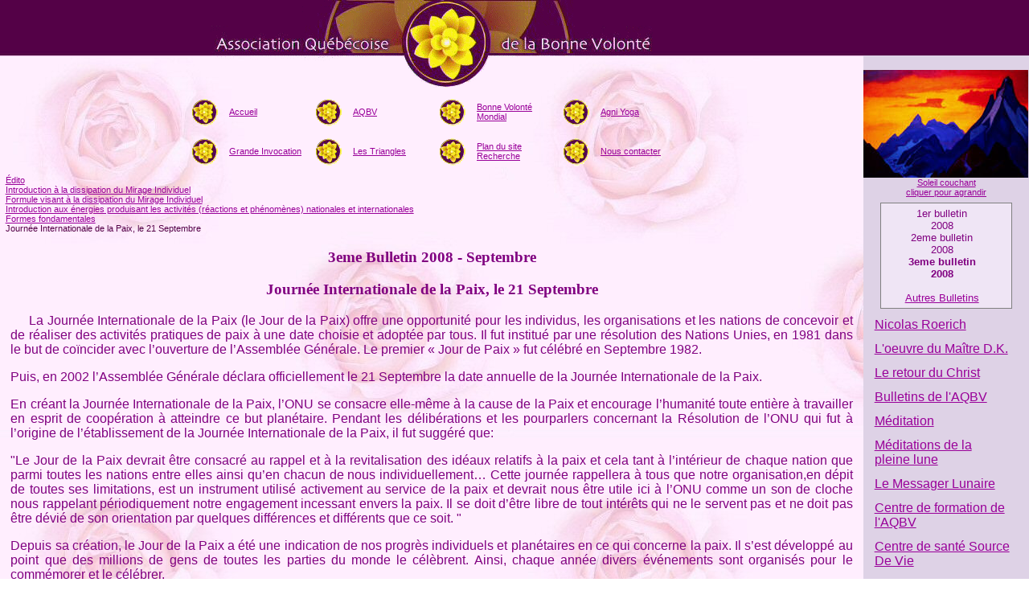

--- FILE ---
content_type: text/html
request_url: https://aqbv.org/bulletin20083f.html
body_size: 3944
content:
<!DOCTYPE HTML PUBLIC "-//W3C//DTD HTML 4.01 Transitional//EN">
<html><!-- InstanceBegin template="/Templates/template_sousmenu2.dwt" codeOutsideHTMLIsLocked="false" -->
<head>
<!-- InstanceBeginEditable name="doctitle" --> 
<title>Journ&eacute;e Internationale de la Paix, le 21 Septembre</title>
<!-- InstanceEndEditable --> 
<meta http-equiv="Content-Type" content="text/html; charset=ISO-8859-1">
<meta http-equiv="Content-language" content="fr">
<meta name="Rating" content="general">
<META NAME="Identifier-URL" content="http://www.aqbv.org">
<META NAME="Category" Content="internet">
<META NAME="copyright" Content="Copyright © 2005 AQBV">
<META NAME="robots" Content="Index,Follow">
<META NAME="Revisit-after" Content="14 days">
<meta name="Description" content="L'association Québecoise de la Bonne Volonté est une 
association éducative à but non-lucratif. C'est un centre de service qui oeuvre pour la 
mobilisation de la bonne volonté et l'établissement de justes relations humaines qui 
n'appartient à aucune croyance dogme ou religion que ce soit.">
<meta name="Keywords" content="association quebecoise de la bonne volonte,aqbv,a.q.b.v.,esoterisme,bibliotheque,bonne volonte,bonne volonte mondiale,meditation,enseignement esoterique,relations humaines,Alice A. Bailey,Maitre D.K.,partage,maitres,inities,Maitres Tibetain,Djwal khool,Agni Yoga,Grande Invocation,association educative,Triangles,pleines lunes,bulletin,Nicolas Roerich,livres">
<link rel=stylesheet type="text/css" href="Style_aqbv.css" />
<!-- InstanceBeginEditable name="head" --><!-- InstanceEndEditable -->
<link href="Style_aqbv.css" rel="stylesheet" type="text/css">
</head>

<body background="images/Back2.jpg" leftmargin="0" topmargin="0" link="#990099">
<a name="haut"></a>
<table style="position:absolute;top:0;left:0;" cellpadding="0" cellspacing="0" width="100%" border="0">
	<tr>
		<td valign="top" align="center" style='background-image:url(images/pattern.gif);background-repeat:repeat-x'>
			<table cellpadding="0" cellspacing="0" border="0">
			<tr>
				<td align="center"><img src="images/top_logo.gif" border="0" width="550" height="110" alt="AQBV logo" /></td>
			</tr>
			<tr>
				<td align="center">
					<table cellspacing="10">
					<tr>
						<td width="38">
						<a href="index.html">
						<img src="images/bouton.gif" align="middle" border="0" width="38" height="37" /></a>
						</td>
						<td valign="middle" align="left" width="92">
						<a href="index.html" class="lienstop">Accueil</a>
						</td>
						<td width="38">
						<a href="aqbv.html">
						<img src="images/bouton.gif" align="middle" border="0" width="38" height="37" /></a>
						</td>
						<td valign="middle" align="left" width="92">
						<a href="aqbv.html" class="lienstop">AQBV</a>
						</td>
						<td width="38">
						<a href="bvm.html">
						<img src="images/bouton.gif" align="middle" border="0" width="38" height="37" /></a>
						</td>
						<td valign="middle" align="left" width="92">
						<a href="bvm.html" class="lienstop">Bonne Volont&eacute; Mondial</a>
						</td>
						<td width="38">
						<a href="agniyoga.html">
						<img src="images/bouton.gif" align="middle" border="0" width="38" height="37" /></a>
						</td>
						<td valign="middle" align="left" width="92">
						<a href="agniyoga.html" class="lienstop">Agni Yoga</a>
						</td>
					</tr>
					<tr>
						<td width="38">
						<a href="grandeinvocation.html">
						<img src="images/bouton.gif" align="middle" border="0" width="38" height="37" /></a>
						</td>
						<td valign="middle" align="left" width="92">
						<a href="grandeinvocation.html" class="lienstop">Grande Invocation</a>
						</td>
						<td width="38">
						<a href="triangles.html">
						<img src="images/bouton.gif" align="middle" border="0" width="38" height="37" /></a>
						</td>
						<td valign="middle" align="left" width="92">
						<a href="triangles.html" class="lienstop">Les Triangles</a>
						</td>
						<td width="38">
						<a href="plansite.html">
						<img src="images/bouton.gif" align="middle" border="0" width="38" height="37" /></a>
						</td>
						<td valign="middle" align="left" width="92">
						<a href="plansite.html" class="lienstop">Plan du site<BR />Recherche</a>
						</td>
						<td width="38">
						<a href="mailto:info@aqbv.org">
						<img src="images/bouton.gif" align="middle" border="0" width="38" height="37" /></a>
						</td>
						<td valign="middle" align="left" width="92">
						<a href="mailto:dominiquejanelle275@gmail.com" class="lienstop">Nous contacter</a>
						</td>
					</tr>
					</table>
				</td>
			</tr>
			<tr>
          		<td>
				<!-- InstanceBeginEditable name="EditRegion5" --> 
            <p> 
            <div class="petit"> <a href="bulletin20083.html">&Eacute;dito</a><br />
              <a href="bulletin20083b.html">Introduction &agrave; la dissipation 
              du Mirage Individuel</a><br />
              <a href="bulletin20083c.html">Formule visant &agrave; la dissipation 
              du Mirage Individuel</a><br />
              <a href="bulletin20083d.html">Introduction aux &eacute;nergies produisant 
              les activit&eacute;s (r&eacute;actions et ph&eacute;nom&egrave;nes) 
              nationales et internationales</a><br />
              <a href="bulletin20083e.html">Formes fondamentales</a><br />
              Journée Internationale de la Paix, le 21 Septembre<br>
            </div></p>
            <H3>3eme Bulletin 2008 - Septembre</H3>
            <H3> Journ&eacute;e Internationale de la Paix, le 21 Septembre</H3>
            <p>&nbsp;&nbsp;&nbsp;&nbsp;&nbsp;La Journ&eacute;e Internationale 
              de la Paix (le Jour de la Paix) offre une opportunit&eacute; pour 
              les individus, les organisations et les nations de concevoir et 
              de r&eacute;aliser des activit&eacute;s pratiques de paix &agrave; 
              une date choisie et adopt&eacute;e par tous. Il fut institu&eacute; 
              par une r&eacute;solution des Nations Unies, en 1981 dans le but 
              de co&iuml;ncider avec l&#8217;ouverture de l&#8217;Assembl&eacute;e 
              G&eacute;n&eacute;rale. Le premier &laquo; Jour de Paix &raquo; 
              fut c&eacute;l&eacute;br&eacute; en Septembre 1982.</p>
            <p>Puis, en 2002 l&#8217;Assembl&eacute;e G&eacute;n&eacute;rale d&eacute;clara 
              officiellement le 21 Septembre la date annuelle de la Journ&eacute;e 
              Internationale de la Paix. </p>
            <p>En cr&eacute;ant la Journ&eacute;e Internationale de la Paix, l&#8217;ONU 
              se consacre elle-m&ecirc;me &agrave; la cause de la Paix et encourage 
              l&#8217;humanit&eacute; toute enti&egrave;re &agrave; travailler 
              en esprit de coop&eacute;ration &agrave; atteindre ce but plan&eacute;taire. 
              Pendant les d&eacute;lib&eacute;rations et les pourparlers concernant 
              la R&eacute;solution de l&#8217;ONU qui fut &agrave; l&#8217;origine 
              de l&#8217;&eacute;tablissement de la Journ&eacute;e Internationale 
              de la Paix, il fut sugg&eacute;r&eacute; que:</p>
            <p>&quot;Le Jour de la Paix devrait &ecirc;tre consacr&eacute; au 
              rappel et &agrave; la revitalisation des id&eacute;aux relatifs 
              &agrave; la paix et cela tant &agrave; l&#8217;int&eacute;rieur 
              de chaque nation que parmi toutes les nations entre elles ainsi 
              qu&#8217;en chacun de nous individuellement&#8230; Cette journ&eacute;e 
              rappellera &agrave; tous que notre organisation,en d&eacute;pit 
              de toutes ses limitations, est un instrument utilis&eacute; activement 
              au service de la paix et devrait nous &ecirc;tre utile ici &agrave; 
              l&#8217;ONU comme un son de cloche nous rappelant p&eacute;riodiquement 
              notre engagement incessant envers la paix. Il se doit d&#8217;&ecirc;tre 
              libre de tout int&eacute;r&ecirc;ts qui ne le servent pas et ne 
              doit pas &ecirc;tre d&eacute;vi&eacute; de son orientation par quelques 
              diff&eacute;rences et diff&eacute;rents que ce soit. &quot;</p>
            <p>Depuis sa cr&eacute;ation, le Jour de la Paix a &eacute;t&eacute; 
              une indication de nos progr&egrave;s individuels et plan&eacute;taires 
              en ce qui concerne la paix. Il s&#8217;est d&eacute;velopp&eacute; 
              au point que des millions de gens de toutes les parties du monde 
              le c&eacute;l&egrave;brent. Ainsi, chaque ann&eacute;e divers &eacute;v&eacute;nements 
              sont organis&eacute;s pour le comm&eacute;morer et le c&eacute;l&eacute;brer.</p>
            <p>Le Jour de la Paix peut &ecirc;tre c&eacute;l&eacute;br&eacute; 
              partout et par tous. Certaines personnes le font tout simplement 
              en allumant une chandelle &agrave; midi, ou simplement en m&eacute;ditant 
              silencieusement et assis confortablement. Dans d&#8217;autres cas, 
              il consistera &agrave; rassembler en un &eacute;v&eacute;nement 
              ou une activit&eacute; pour la paix, nos confr&egrave;res de travail, 
              les organisations connues, communaut&eacute;s et divers &eacute;l&eacute;ments 
              du gouvernement. Ces activit&eacute;s pour la paix seront vues comme 
              un engagement claire et constructif pour l&#8217;&eacute;tablissement 
              et le d&eacute;veloppement de la paix. L&#8217;impact qui peut &ecirc;tre 
              produit par des millions de gens qui, de toutes les parties du monde, 
              participent ensemble &agrave; diff&eacute;rentes activit&eacute;s 
              pour une journ&eacute;e de paix, est tr&egrave;s grand, immense 
              m&ecirc;me.</p>
            <p>La Journ&eacute;e Internationale de la Paix est &eacute;galement 
              une Journ&eacute;e de Cessez-le-feu tant personnellement que politiquement. 
              Saisissez cette opportunit&eacute; pour r&eacute;tablir la paix 
              dans vos propres affaires et avec vos relations et, en m&ecirc;me 
              temps, participer &agrave; produire un effet apaisant envers les 
              conflits majeurs de notre &eacute;poque. Cela nous fait sortir de 
              l&#8217;inertie de ne pas agir et d&#8217;en venir &agrave; croire 
              que rien ne peut &ecirc;tre fait pour la paix. Imaginons ce que 
              toute une Journ&eacute;e de Cessez-le-feu peut signifier pour l&#8217;Humanit&eacute;.</p>
            <blockquote> 
              <blockquote> 
                <blockquote>
                  <p> Disponible sur le site internet de l&#8217;ONU &agrave; 
                    l&#8217;adresse suivante :<br>
                    http://www.internationaldayofpeace.org/</p>
                </blockquote>
              </blockquote>
            </blockquote>
            
            <p><em></em></p>
            
            <p></p>
            <center>
              <a href="#haut">Haut de la page</a><br>
              <a href="bulletin20083e.html">Page précédente</a> Page suivante 
            </center>
            <!-- InstanceEndEditable --> 
          		</td>
        	</tr>
			</table>
		</td>
		<td rowspan="3" valign="top" width="206" style='background-image:url(images/pattern.gif);background-repeat:repeat-x'>
			<table bgcolor="#DED2E6" cellpadding="0" cellspacing="0">
				<tr>
					<td bgcolor="#540147" width="205" height="69">&nbsp;</td>
				</tr>
				<tr>
					<td valign="top" height="134">
					<!-- InstanceBeginEditable name="ImageFrame" --><BR />
					
            <a href="images/087Soleilcouchant.jpg"><img src="images/087Soleilcouchantp.jpg" width="205" height="134" border="0"></a> 
            
			<!-- InstanceEndEditable --> </td>
				</tr>
				<tr>
         		
          <td><!-- InstanceBeginEditable name="nomimage" --> 
		  
            <p class="nomimage"><a href="images/087Soleilcouchant.jpg">Soleil couchant <BR /> cliquer pour agrandir</a></p>
				
		 		<!-- InstanceEndEditable -->
				</td>
				</tr>
				<tr>
					<td align="center">
		  				<!-- InstanceBeginEditable name="EditRegion6" -->
						<!-- Spacer -->
						
			
								
											
						
									<table><tr><td width="5"><img src="images/spacer.gif" border="0" /></td></tr></table>
		  			 	<table cellpadding="5" bgcolor="#EFE5F5" border="1" frame="box" rules="none" width="80%">
						<tr>
						<td>
						<center>
						
                    <p class="dossiers"> 1er bulletin<br>
                      2008<BR />
                      2eme bulletin<br>
                      2008<BR />
					  <strong>3eme bulletin<br>
                      2008</strong><BR />
					 
					 
              			  <br />
                      <a href="bulletin.html">Autres Bulletins</a> <BR />
                    </p>
						</center>
						</td>
						</tr>
						</table>	
						
						
						
						
						
						
						<!-- InstanceEndEditable -->
					</td>
				</tr>
				<tr>
					<td>
					<table cellspacing="10" class="p">
						<tr>
							<td class="p">
							<a href="nicolasroerich.html">Nicolas Roerich</a>
							</td>
						</tr>
						<tr>
							<td>
							<a href="oeuvredk.html">L'oeuvre du Ma&icirc;tre D.K.</a>
							</td>
						</tr>
						<tr>
							<td>
							<a href="retourchrist.html">Le retour du Christ</a>
							</td>
						</tr>
						<tr>
							<td>
							<a href="bulletin.html">Bulletins de l'AQBV</a>
							</td>
						</tr>
						<tr>
							<td>
							<a href="meditation.html">M&eacute;ditation</a>
							</td>
						</tr>
						<tr>
							<td>
							<a href="pleinelune.html">M&eacute;ditations de la pleine lune</a>
							</td>
						</tr>
						<tr>
							<td>
							<a href="http://www.good-will.ch/f_lunar.htm#Seitenkopf">Le Messager Lunaire</a>
							</td>
						</tr>
						<tr>
							<td>
							<a href="centreformation.html">Centre de formation de l'AQBV</a>
							</td>
						</tr>
						<tr>
							<td>
							<a href="centresourcevie.html">Centre de santé Source De Vie</a>
							</td>
						</tr>
						<tr>
							<td>
							<a href="cataloguelibrairie.html">Catalogue Librairie</a>
							</td>
						</tr>
						<tr>
							<td>
							<a href="cataloguebibliotheque.html">Catalogue Biblioth&egrave;que</a>
							</td>
						</tr>
						<tr>
							<td>
							<a href="cataloguedocumentation.html">Catalogue Documentation BVM</a>
							</td>
						</tr>
						<tr>
							<td>
							<a href="telechargements.html">T&eacute;l&eacute;chargements</a>
							</td>
						</tr>
						<tr>
							<td>
							<a href="maitres.html">Les Ma&icirc;tres</a>
							</td>
						</tr>
						<tr>
							<td>
							<a href="inities.html">Les Initi&eacute;s</a>
							</td>
						</tr>
						<tr>
							<td>
							<a href="documentsdivers.html">Documents divers</a>
							</td>
						</tr>
						<tr>
							<td>
							<a href="ecolearcane.html">L'&Eacute;cole Arcane</a>
							</td>
						</tr>
						<tr>
							<td>
							<a href="financement.html">Financement</a>
							</td>
						</tr>
						<tr>
							<td>
							<a href="sonsvideos.html">Sons et vid&eacute;os</a>
							</td>
						</tr>
						<tr>
							<td>
							<a href="partage.html">Partage</a>
							</td>
						</tr>
						<tr>
							<td>
							<a href="boncommande.html">Formules d'inscriptions <BR /> Bons de Commande</a>
							</td>
						</tr>
						<tr>
							<td>
							<a href="autresliens.html">Autres liens</a>
							</td>
						</tr>
					</table>
					</td>
				</tr>
			</table>
		</td>
	</tr>
	<tr>
		<td valign="top">&nbsp;</td>
	</tr>
	<tr>
		<td valign="top"><img src="images/spacer.gif" border="0" /></td>
	</tr>
	<tr><td colspan="2" height="25" bgcolor="#DED2E6"><div class="petit">&nbsp;&copy; 2005 Association Qu&eacute;becoise de la Bonne Volont&eacute;</div></td></tr>
</table>

</body>
<!-- InstanceEnd --></html>


--- FILE ---
content_type: text/css
request_url: https://aqbv.org/Style_aqbv.css
body_size: 108
content:
td {font-family: Arial, Helvetica, sans-serif;}
th {font-family: Arial, Helvetica, sans-serif;}
p {font-size:12pt; color:rgb(128,0,128); text-align:justify; margin-left:10pt; margin-right:10pt; font-family: Arial, Helvetica, sans-serif;}
center {font-size:12pt; color:rgb(128,0,128); margin-left:10pt; margin-right:10pt; font-family: Arial, Helvetica, sans-serif;}
h1 {color:rgb(128,0,128); text-align:center; font-family:Calisto MT, Times New Roman, Times, serif;}
h2 {color:rgb(128,0,128); text-align:center; font-family:Calisto MT, Times New Roman, Times, serif;}
h3 {color:rgb(128,0,128); text-align:center; font-family:Calisto MT, Times New Roman, Times, serif;}
.nomimage {font-size:8pt;color:rgb(84,1,71); text-align:center;}
.serif {font-family: Times New Roman, serif;}
.petit {font-size:8pt; margin-left:5pt; color:rgb(84,1,71);}
.violet {color:rgb(84,1,71);}
.gris {color:rgb(222,210,230);}
.lienstop {font-size:8pt;}
.justify {text-align:justify; margin-left:10pt; margin-right:10pt;}
.centre {text-align:center; color:rgb(128,0,128); margin-left:10pt; margin-right:10pt;}
.p {font-size:12pt; color:rgb(128,0,128); text-align:left; margin-left:2pt; margin-right:10pt; font-family: Arial, Helvetica, sans-serif;}
.dossiers {font-size:10pt; color:rgb(128,0,128); text-align:center; margin-left:2pt; margin-right:10pt; font-family: Arial, Helvetica, sans-serif;}
.titrenews {font-size:14pt; color:rgb(128,0,128); text-align:center; margin-left:2pt; margin-right:10pt; font-family: Arial, Helvetica, sans-serif;}
.news {font-size:8pt; color:rgb(128,0,128); text-align:center; margin-left:2pt; margin-right:2pt; font-family: Arial, Helvetica, sans-serif;}
.intro {font-size:10pt; color:rgb(128,0,128); text-align:justify; margin-left:10pt; margin-right:10pt; font-family: Arial, Helvetica, sans-serif;}
.gros {font-size:16pt; color:rgb(128,0,128); margin-left:2pt; margin-right:2pt; font-family: Arial, Helvetica, sans-serif;}
.avenir {font-size:16pt; color:rgb(128,0,128); text-align:center; margin-left:2pt; margin-right:2pt; font-family: Arial, Helvetica, sans-serif;}
